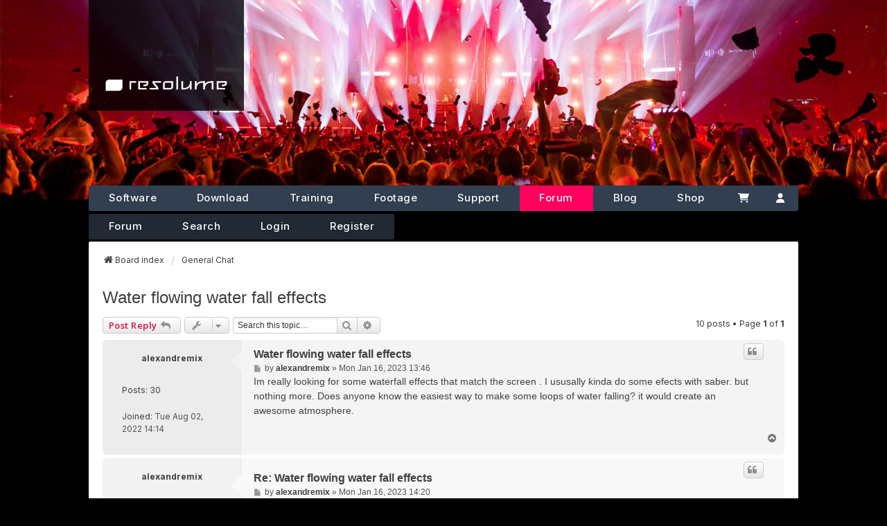

--- FILE ---
content_type: text/html; charset=UTF-8
request_url: https://www.resolume.com/forum/viewtopic.php?t=22111&sid=d726999c92f6e78395d58af3e18cfd17
body_size: 8896
content:
<!DOCTYPE html>
<html dir="ltr" lang="en-gb" data-user=Anonymous>
<head>
<meta charset="utf-8" />
<meta http-equiv="X-UA-Compatible" content="IE=edge">
<meta name="viewport" content="width=device-width, initial-scale=1" />

<script src="./styles/resolume/theme/bbmedia.js"></script>
<script src="./styles/resolume/theme/forum.js"></script>

<script>
bbmedia = true;
</script>


<script src="https://kit.fontawesome.com/079b4ba6b3.js" crossorigin="anonymous"></script>
<script src="https://code.jquery.com/jquery-3.6.1.slim.min.js" integrity="sha256-w8CvhFs7iHNVUtnSP0YKEg00p9Ih13rlL9zGqvLdePA=" crossorigin="anonymous"></script>
<link href='//fonts.googleapis.com/css?family=Open+Sans:400,600,700,800' rel='stylesheet' type='text/css'>
<link rel="preconnect" href="https://fonts.googleapis.com">
<link rel="preconnect" href="https://fonts.gstatic.com" crossorigin>
<link href="https://fonts.googleapis.com/css2?family=Inter:ital,opsz,wght@0,14..32,100..900;1,14..32,100..900&display=swap" rel="stylesheet">

<!-- Favicons -->
<link rel="icon" type="image/x-icon" href="/images/favicons/favicon.ico">
<link rel="icon" type="image/svg+xml" href="/images/favicons/favicon.svg">
<link rel="icon" type="image/png" sizes="16x16" href="/images/favicons/favicon-16x16.png">
<link rel="icon" type="image/png" sizes="32x32" href="/images/favicons/favicon-32x32.png">
<link rel="icon" type="image/png" sizes="96x96" href="/images/favicons/favicon-96x96.png">

<!-- Apple Touch -->
<link rel="apple-touch-icon" sizes="180x180" href="/images/favicons/apple-touch-icon.png">
<meta name="apple-mobile-web-app-title" content="Resolume">

<!-- Pinned Tabs -->
<link rel="mask-icon" href="/images/favicons/safari-pinned-tab.svg" color="#5bbad5">

<!-- Windows Tiles -->
<meta name="msapplication-TileColor" content="#000000">
<meta name="msapplication-config" content="/images/favicons/browserconfig.xml">

<!-- PWA -->
<link rel="manifest" href="/images/favicons/site.webmanifest">
<meta name="theme-color" content="#000000">



<title>Water flowing water fall effects - Resolume Forum</title>

	<link rel="alternate" type="application/atom+xml" title="Feed - Resolume Forum" href="/forum/app.php/feed?sid=bb0342ce036565e19d2e8408c5fdf559">		<link rel="alternate" type="application/atom+xml" title="Feed - All forums" href="/forum/app.php/feed/forums?sid=bb0342ce036565e19d2e8408c5fdf559">			<link rel="alternate" type="application/atom+xml" title="Feed - Forum - General Chat" href="/forum/app.php/feed/forum/5?sid=bb0342ce036565e19d2e8408c5fdf559">	<link rel="alternate" type="application/atom+xml" title="Feed - Topic - Water flowing water fall effects" href="/forum/app.php/feed/topic/22111?sid=bb0342ce036565e19d2e8408c5fdf559">	
	<link rel="canonical" href="https://www.resolume.com/forum/viewtopic.php?t=22111">

<!--
	phpBB style name: we_universal
	Based on style:   prosilver (this is the default phpBB3 style)
	Original author:  Tom Beddard ( http://www.subBlue.com/ )
	Modified by:      nextgen ( https://nextgen.gt/ )
-->


<link rel="stylesheet" href="/build/assets/app-c4c12584.css" />
<script src="/build-forum/assets/forum-8436de1c.js"></script>
<script>if (localStorage.universaldarkhole) document.documentElement.setAttribute("data-theme", localStorage.universaldarkhole);</script>

<link href="./styles/prosilver/theme/stylesheet.css?assets_version=82" rel="stylesheet">
<link href="./assets/css/font-awesome.min.css?assets_version=82" rel="stylesheet">
<link href="./styles/resolume/theme/stylesheet.css?assets_version=82" rel="stylesheet">
<link href="./styles/prosilver/theme/responsive.css?assets_version=82" rel="stylesheet">
<link href="./styles/resolume/theme/responsive.css?assets_version=82" rel="stylesheet">




<!--[if lte IE 9]>
	<link href="./styles/prosilver/theme/tweaks.css?assets_version=82" rel="stylesheet">
<![endif]-->





</head>
<body id="phpbb" class="nojs notouch section-viewtopic ltr  logged-out">


<script type="text/javascript">
	document.addEventListener('DOMContentLoaded', function(){
		if (document.querySelector('.hamburger')) {
			document.querySelector('.hamburger').addEventListener('click', function(el){
				if(document.querySelector('#r_navigation').classList.contains('open')){
					document.querySelector('#r_navigation').classList.remove('open');
				} else {
					document.querySelector('#r_navigation').classList.add('open');
				}
			});
		}
	});	
</script>


<header class="header relative sm:h-[18rem] z-10">
	


	<div class="absolute top-0 right-0 w-40 h-40 z-10 bg-gradient-to-bl from-black/80 via-transparent via-50% sm:hidden"></div>
	<div class="sm:hidden fixed top-0 right-0 z-50 pt-3 pr-3 group text-white" id="navtoggle">
		<svg aria-label="Open Navigation" id="navhamburger" xmlns="http://www.w3.org/2000/svg" fill="none" viewBox="0 0 24 24" stroke-width="1.5" stroke="currentColor" class="w-8 h-8">
			<path stroke-linecap="round" stroke-linejoin="round" d="M3.75 6.75h16.5M3.75 12h16.5m-16.5 5.25h16.5" />
		</svg>
		<svg id="navclose" aria-label="Close Navigation" xmlns="http://www.w3.org/2000/svg" fill="none" viewBox="0 0 24 24" stroke-width="1.5" stroke="currentColor" class="w-8 h-8">
			<path stroke-linecap="round" stroke-linejoin="round" d="M6 18L18 6M6 6l12 12" />
		</svg>

	</div>

	
		<div  class="headerbg overflow-hidden h-56 xsm:h-48 sm:h-auto relative sm:absolute top-0 left-0 right-0 bottom-0">
	    			        <img class="object-cover w-full h-full" src="/images/hero/2f887782-cd41-474f-b197-40beb5f51cac_rw_1920.jpg" alt="Default Image">
		    		</div>
	

	<div class="container px-0 md:px-8 sm:relative z-30 sm:h-0">
		<div class="max-w-5xl sm:relative mx-auto">
			
			<a href="https://resolume.com" id="mainlogo"
				aria-label="Home"
				class="px-5 py-3 md:px-6 md:py-6 absolute top-0 w-44 left-0 xsm:left-auto sm:w-56
									bg-black/80
								h-12 sm:h-40 flex flex-col justify-end z-10"
			>
				<img src="/images/resolume-logo/resolumelogowhite.svg" alt="resolume logo">
			</a>
		</div>

		<div id="navwrapper" class="max-w-5xl relative sm:relative left-0 right-0 sm:right-auto sm:left-auto top-0 sm:top-[251px] md:top-[268px] mx-auto">
			<nav class="nav sm:block">
				<div id="mainnav" class="hidden bg-gray-900 sm:bg-transparent sm:block">
					<div class="grid grid-cols-2 rounded sm:p-0 sm:bg-[#313f50] sm:flex shadow-lg shadow-black/30 sm:shadow-none rounded border-b-2 xsm:border-b-0 border-gray-700">
						
						<div class="h-[70px] sm:hidden col-span-2 px-6 bg-gray-900 ">
							<a id="mobilelogo" href="https://resolume.com" class="px-6 py-3 absolute top-0 w-52 left-0 h-16 flex flex-col justify-end sm:left-6">
								<img src="/images/resolume-logo/resolumelogowhite.svg" alt="resolume logo">
							</a>
						</div>	
						
						<a href="https://resolume.com/software" class="nav-item sm:bg-transparent sm:hover:bg-white/10">Software</a>

						<a href="https://resolume.com/download" class="nav-item sm:bg-transparent hover:bg-white/10">Download</a>
						
						<a href="https://resolume.com/training" class="nav-item sm:bg-transparent hover:bg-white/10">Training</a>
						
						<a href="https://resolume.com/footage" class="nav-item sm:bg-transparent hover:bg-white/10">Footage</a>
						
						<a href="https://resolume.com/support" class="nav-item sm:bg-transparent hover:bg-white/10">Support</a>
						
						<a href="/forum" class="nav-item sm:bg-resolume-600">Forum</a>
						
						<a href="/blog" class="nav-item sm:bg-transparent hover:bg-white/10">Blog</a>
						
						<a href="https://resolume.com/shop" class="relative nav-item sm:bg-transparent hover:bg-white/10">

							Shop
													</a>
						

						
						<a title="Cart" aria-label="Cart" class="nav-item-cart sm:grow sm:justify-center border-b sm:border-none border-gray-700 block sm:static relative px-6 sm:px-4 text-center text-white no-underline text-[15px] font-medium flex items-center bg-white-500 sm:bg-transparent hover:bg-white/10" href="https://resolume.com/shop/cart">
							<img class="w-[16px]" src="https://resolume.com/images/icons/cart-shopping-sharp-solid.svg"><span class="pl-2 sm:hidden font-medium">Cart</span>							
							
						</a>

						<a title="Account" aria-label="Account" class="sm:grow sm:justify-center border-b sm:border-none border-gray-700 block sm:static px-5 sm:px-4 text-center text-white no-underline text-[15px] flex items-center sm:bg-transparent hover:bg-white/10" href="https://resolume.com/shop/account"><img  class="w-[12px]" src="https://resolume.com/images/icons/user-solid.svg"> <span class="pl-2 sm:hidden font-medium">Account</span></a>

					</div>
				</div>
								
									<div id="subnav" class="sm:flex hidden">
	<div class="sm:bg-[#212934] overflow-hidden sm:rounded nav--subnav pt-2 pb-1 sm:p-0 flex relative sm:mt-1 flex flex-wrap justify-center sm:justify-start border-b border-gray-700 sm:border-none">
		<a class="subnav-item hover:bg-white/5"  class="active" href="./index.php?sid=bb0342ce036565e19d2e8408c5fdf559">Forum</a>
		<a class="subnav-item hover:bg-white/5"  href="./search.php?sid=bb0342ce036565e19d2e8408c5fdf559">Search</a> 

		
		          


					<a class="subnav-item hover:bg-white/5" href="./ucp.php?mode=login&amp;redirect=viewtopic.php%3Ft%3D22111&amp;sid=bb0342ce036565e19d2e8408c5fdf559">Login</a>
							<a class="subnav-item hover:bg-white/5" href="./ucp.php?mode=register&amp;sid=bb0342ce036565e19d2e8408c5fdf559">Register</a>
						</div>
</div>
								
			</nav>
		</div>
	</div>
</header>


<div id="wrap" class="wrap">
	<a id="top" class="top-anchor" accesskey="t"></a>

	<div class="inventea-headerbar">
		<nav class="inventea-wrapper inventea-userbar">
	
			<div class="dropdown-container hidden inventea-mobile-dropdown-menu">
	<a href="#" class="dropdown-trigger inventea-toggle"><i class="icon fa fa-bars"></i></a>
	<div class="dropdown hidden">
	<div class="pointer"><div class="pointer-inner"></div></div>
	<ul class="dropdown-contents" role="menubar">

		
		<li>
			<a href="./index.php?sid=bb0342ce036565e19d2e8408c5fdf559" role="menuitem">
				<i class="icon fa fa-fw fa-home" aria-hidden="true"></i>
				<span>Board index</span>
			</a>
		</li>		
		
		<li data-skip-responsive="true">
			<a id="menu_faq" href="/forum/app.php/help/faq?sid=bb0342ce036565e19d2e8408c5fdf559" rel="help" title="Frequently Asked Questions" role="menuitem">
				<i class="icon fa-question-circle fa-fw" aria-hidden="true"></i><span>FAQ</span>
			</a>
		</li>
		
					<li>
				<a href="./search.php?sid=bb0342ce036565e19d2e8408c5fdf559" role="menuitem">
					<i class="icon fa-search fa-fw" aria-hidden="true"></i><span>Search</span>
				</a>
			</li>

			
			
				

			<li>
				<a href="./search.php?search_id=unanswered&amp;sid=bb0342ce036565e19d2e8408c5fdf559" role="menuitem">
					<i class="icon fa-file-o fa-fw icon-gray" aria-hidden="true"></i><span>Unanswered topics</span>
				</a>
			</li>
			<li>
				<a href="./search.php?search_id=active_topics&amp;sid=bb0342ce036565e19d2e8408c5fdf559" role="menuitem">
					<i class="icon fa-file-o fa-fw icon-blue" aria-hidden="true"></i><span>Active topics</span>
				</a>
			</li>
			<li class="separator"></li>
		
		
										
				                    </ul>
    </div>
</div>

			<ul class="linklist bulletin inventea-user-menu" role="menubar">
										<li class="small-icon rightside" data-skip-responsive="true"><a href="./ucp.php?mode=login&amp;redirect=viewtopic.php%3Ft%3D22111&amp;sid=bb0342ce036565e19d2e8408c5fdf559" title="Login" accesskey="x" role="menuitem"><i class="icon fa-fw fa-sign-in" aria-hidden="true"></i>Login</a></li>
											<li class="small-icon rightside" data-skip-responsive="true"><a href="./ucp.php?mode=register&amp;sid=bb0342ce036565e19d2e8408c5fdf559" role="menuitem"><i class="icon fa-fw fa-user-plus" aria-hidden="true"></i>Register</a></li>
										
													<li class="small-icon rightside" data-skip-responsive="true"><a href="#" id="switch-theme" class="switch-theme"><i class="icon fa-fw"></i></a></li>
			</ul>
		</nav>
	</div>

	<header class="inventea-header">
			
		<div class="inventea-dashboard" role="banner">
						<div class="navbar" role="navigation">
	<div class="inner">

	<ul id="nav-main" class="nav-main linklist" role="menubar">

		<li id="quick-links" class="quick-links dropdown-container responsive-menu" data-skip-responsive="true">
			<a href="#" class="dropdown-trigger">
				<i class="icon fa-bars fa-fw" aria-hidden="true"></i><span>Quick links</span>
			</a>
			<div class="dropdown">
				<div class="pointer"><div class="pointer-inner"></div></div>
				<ul class="dropdown-contents" role="menu">
					
											<li class="separator"></li>
																									<li>
								<a href="./search.php?search_id=unanswered&amp;sid=bb0342ce036565e19d2e8408c5fdf559" role="menuitem">
									<i class="icon fa-file-o fa-fw icon-gray" aria-hidden="true"></i><span>Unanswered topics</span>
								</a>
							</li>
							<li>
								<a href="./search.php?search_id=active_topics&amp;sid=bb0342ce036565e19d2e8408c5fdf559" role="menuitem">
									<i class="icon fa-file-o fa-fw icon-blue" aria-hidden="true"></i><span>Active topics</span>
								</a>
							</li>
							<li class="separator"></li>
							<li>
								<a href="./search.php?sid=bb0342ce036565e19d2e8408c5fdf559" role="menuitem">
									<i class="icon fa-search fa-fw" aria-hidden="true"></i><span>Search</span>
								</a>
							</li>
					
										<li class="separator"></li>

									</ul>
			</div>
		</li>

				<li data-skip-responsive="true">
			<a href="/forum/app.php/help/faq?sid=bb0342ce036565e19d2e8408c5fdf559" rel="help" title="Frequently Asked Questions" role="menuitem">
				<i class="icon fa-question-circle fa-fw" aria-hidden="true"></i><span>FAQ</span>
			</a>
		</li>
						
			<li class="rightside"  data-skip-responsive="true">
			<a href="./ucp.php?mode=login&amp;redirect=viewtopic.php%3Ft%3D22111&amp;sid=bb0342ce036565e19d2e8408c5fdf559" title="Login" accesskey="x" role="menuitem">
				<i class="icon fa-power-off fa-fw" aria-hidden="true"></i><span>Login</span>
			</a>
		</li>
					<li class="rightside" data-skip-responsive="true">
				<a href="./ucp.php?mode=register&amp;sid=bb0342ce036565e19d2e8408c5fdf559" role="menuitem">
					<i class="icon fa-pencil-square-o  fa-fw" aria-hidden="true"></i><span>Register</span>
				</a>
			</li>
						</ul>

	<ul id="nav-breadcrumbs" class="nav-breadcrumbs linklist navlinks" role="menubar">
				
		
		<li class="breadcrumbs" itemscope itemtype="https://schema.org/BreadcrumbList">

			
							<span class="crumb" itemtype="https://schema.org/ListItem" itemprop="itemListElement" itemscope><a itemprop="item" href="./index.php?sid=bb0342ce036565e19d2e8408c5fdf559" accesskey="h" data-navbar-reference="index"><i class="icon fa-home fa-fw"></i><span itemprop="name">Board index</span></a><meta itemprop="position" content="1" /></span>

											
								<span class="crumb" itemtype="https://schema.org/ListItem" itemprop="itemListElement" itemscope data-forum-id="5"><a itemprop="item" href="./viewforum.php?f=5&amp;sid=bb0342ce036565e19d2e8408c5fdf559"><span itemprop="name">General Chat</span></a><meta itemprop="position" content="2" /></span>
							
					</li>

		
					<li class="rightside responsive-search">
				<a href="./search.php?sid=bb0342ce036565e19d2e8408c5fdf559" title="View the advanced search options" role="menuitem">
					<i class="icon fa-search fa-fw" aria-hidden="true"></i><span class="sr-only">Search</span>
				</a>
			</li>
			</ul>

	</div>
</div>

			<div class="inventea-sitename">
				<h1><a href="./index.php?sid=bb0342ce036565e19d2e8408c5fdf559" title="Board index">Resolume Forum</a></h1>
				<span></span>
			</div>
		</div>
			</header>
	<div class="inventea-wrapper inventea-content" role="main">
		
		<ul id="nav-breadcrumbs" class="linklist navlinks" role="menubar">
				
				
		
		<li class="breadcrumbs" itemscope itemtype="https://schema.org/BreadcrumbList">

			
							<span class="crumb" itemtype="https://schema.org/ListItem" itemprop="itemListElement" itemscope><a itemprop="item" href="./index.php?sid=bb0342ce036565e19d2e8408c5fdf559" accesskey="h" data-navbar-reference="index"><i class="icon fa-home fa-fw"></i><span itemprop="name">Board index</span></a><meta itemprop="position" content="1" /></span>

											
								<span class="crumb" itemtype="https://schema.org/ListItem" itemprop="itemListElement" itemscope data-forum-id="5"><a itemprop="item" href="./viewforum.php?f=5&amp;sid=bb0342ce036565e19d2e8408c5fdf559"><span itemprop="name">General Chat</span></a><meta itemprop="position" content="2" /></span>
							
					</li>
				</ul>

		
		
<h2 class="topic-title"><a href="./viewtopic.php?t=22111&amp;sid=bb0342ce036565e19d2e8408c5fdf559">Water flowing water fall effects</a></h2>
<!-- NOTE: remove the style="display: none" when you want to have the forum description on the topic body -->
<div style="display: none !important;">Just let it all out, buddy. You're among friends here.<br /></div>


<div class="action-bar bar-top">
	
			<a href="./posting.php?mode=reply&amp;t=22111&amp;sid=bb0342ce036565e19d2e8408c5fdf559" class="button" title="Post a reply">
							<span>Post Reply</span> <i class="icon fa-reply fa-fw" aria-hidden="true"></i>
					</a>
	
					<span class="responsive-hide">
					</span>
			<div class="dropdown-container dropdown-button-control topic-tools responsive-show">
			<span title="Topic tools" class="button button-secondary dropdown-trigger dropdown-select">
				<i class="icon fa-wrench fa-fw" aria-hidden="true"></i>
				<span class="caret"><i class="icon fa-sort-down fa-fw" aria-hidden="true"></i></span>
			</span>
			<div class="dropdown">
				<div class="pointer">
					<div class="pointer-inner"></div>
				</div>
				<ul class="dropdown-contents">
																																			<li>
						<a href="./viewtopic.php?t=22111&amp;sid=bb0342ce036565e19d2e8408c5fdf559&amp;view=print" title="Print view" accesskey="p">
							<i class="icon fa-print fa-fw" aria-hidden="true"></i><span>Print view</span>
						</a>
					</li>
														</ul>
			</div>
		</div>
		
			<div class="search-box" role="search">
			<form method="get" id="topic-search" action="./search.php?sid=bb0342ce036565e19d2e8408c5fdf559">
			<fieldset>
				<input class="inputbox search tiny"  type="search" name="keywords" id="search_keywords" size="20" placeholder="Search this topic…" />
				<button class="button button-search" type="submit" title="Search">
					<i class="icon fa-search fa-fw" aria-hidden="true"></i><span class="sr-only">Search</span>
				</button>
				<a href="./search.php?sid=bb0342ce036565e19d2e8408c5fdf559" class="button button-search-end" title="Advanced search">
					<i class="icon fa-cog fa-fw" aria-hidden="true"></i><span class="sr-only">Advanced search</span>
				</a>
				<input type="hidden" name="t" value="22111" />
<input type="hidden" name="sf" value="msgonly" />
<input type="hidden" name="sid" value="bb0342ce036565e19d2e8408c5fdf559" />

			</fieldset>
			</form>
		</div>
	
			<div class="pagination">
			10 posts
							&bull; Page <strong>1</strong> of <strong>1</strong>
					</div>
		</div>




			<div id="p89206" class="post has-profile bg2">
		<div class="inner">

		<dl class="postprofile" id="profile89206">
			<dt class="no-profile-rank no-avatar">
				
				<div class="avatar-container">
																			</div>
								<a href="./memberlist.php?mode=viewprofile&amp;u=292933&amp;sid=bb0342ce036565e19d2e8408c5fdf559" class="username">alexandremix</a>							</dt>

									
		<dd class="profile-posts"><strong>Posts:</strong> <a href="./search.php?author_id=292933&amp;sr=posts&amp;sid=bb0342ce036565e19d2e8408c5fdf559">30</a></dd>		<dd class="profile-joined"><strong>Joined:</strong> Tue Aug 02, 2022 14:14</dd>		
		
						
						
		</dl>

		<div class="postbody">
						<div id="post_content89206">

						<h3 class="first"><a href="./viewtopic.php?p=89206&amp;sid=bb0342ce036565e19d2e8408c5fdf559#p89206">Water flowing water fall effects</a></h3>

													<ul class="post-buttons">
																																									<li>
							<a href="./posting.php?mode=quote&amp;p=89206&amp;sid=bb0342ce036565e19d2e8408c5fdf559" title="Reply with quote" class="button button-icon-only">
								<i class="icon fa-quote-left fa-fw" aria-hidden="true"></i><span class="sr-only">Quote</span>
							</a>
						</li>
														</ul>
							
						<p class="author">
									<a class="unread" href="./viewtopic.php?p=89206&amp;sid=bb0342ce036565e19d2e8408c5fdf559#p89206" title="Post">
						<i class="icon fa-file fa-fw icon-lightgray icon-md" aria-hidden="true"></i><span class="sr-only">Post</span>
					</a>
								<span class="responsive-hide">by <strong><a href="./memberlist.php?mode=viewprofile&amp;u=292933&amp;sid=bb0342ce036565e19d2e8408c5fdf559" class="username">alexandremix</a></strong> &raquo; </span><time datetime="2023-01-16T12:46:01+00:00">Mon Jan 16, 2023 13:46</time>
			</p>
			
			
			
			<div class="content">Im really looking for some waterfall effects that match the screen . I ususally kinda do some efects with saber. but nothing more. Does anyone know the easiest way to make some loops of water falling? it would create an awesome atmosphere.</div>

			
			
									
									
						</div>

		</div>

				<div class="back2top">
						<a href="#top" class="top" title="Top">
				<i class="icon fa-chevron-circle-up fa-fw icon-gray" aria-hidden="true"></i>
				<span class="sr-only">Top</span>
			</a>
					</div>
		
		</div>
	</div>

	<hr class="divider" />
				<div id="p89207" class="post has-profile bg1">
		<div class="inner">

		<dl class="postprofile" id="profile89207">
			<dt class="no-profile-rank no-avatar">
				
				<div class="avatar-container">
																			</div>
								<a href="./memberlist.php?mode=viewprofile&amp;u=292933&amp;sid=bb0342ce036565e19d2e8408c5fdf559" class="username">alexandremix</a>							</dt>

									
		<dd class="profile-posts"><strong>Posts:</strong> <a href="./search.php?author_id=292933&amp;sr=posts&amp;sid=bb0342ce036565e19d2e8408c5fdf559">30</a></dd>		<dd class="profile-joined"><strong>Joined:</strong> Tue Aug 02, 2022 14:14</dd>		
		
						
						
		</dl>

		<div class="postbody">
						<div id="post_content89207">

						<h3 ><a href="./viewtopic.php?p=89207&amp;sid=bb0342ce036565e19d2e8408c5fdf559#p89207">Re: Water flowing water fall effects</a></h3>

													<ul class="post-buttons">
																																									<li>
							<a href="./posting.php?mode=quote&amp;p=89207&amp;sid=bb0342ce036565e19d2e8408c5fdf559" title="Reply with quote" class="button button-icon-only">
								<i class="icon fa-quote-left fa-fw" aria-hidden="true"></i><span class="sr-only">Quote</span>
							</a>
						</li>
														</ul>
							
						<p class="author">
									<a class="unread" href="./viewtopic.php?p=89207&amp;sid=bb0342ce036565e19d2e8408c5fdf559#p89207" title="Post">
						<i class="icon fa-file fa-fw icon-lightgray icon-md" aria-hidden="true"></i><span class="sr-only">Post</span>
					</a>
								<span class="responsive-hide">by <strong><a href="./memberlist.php?mode=viewprofile&amp;u=292933&amp;sid=bb0342ce036565e19d2e8408c5fdf559" class="username">alexandremix</a></strong> &raquo; </span><time datetime="2023-01-16T13:20:59+00:00">Mon Jan 16, 2023 14:20</time>
			</p>
			
			
			
			<div class="content">Imagine as well something like this<br>
<br>
<a href="https://paveldogreat.github.io/WebGL-Fluid-Simulation/" class="postlink">https://paveldogreat.github.io/WebGL-Fluid-Simulation/</a><br>
<br>
would be awesome as well. beat syncs etc.</div>

			
			
									
									
						</div>

		</div>

				<div class="back2top">
						<a href="#top" class="top" title="Top">
				<i class="icon fa-chevron-circle-up fa-fw icon-gray" aria-hidden="true"></i>
				<span class="sr-only">Top</span>
			</a>
					</div>
		
		</div>
	</div>

	<hr class="divider" />
				<div id="p89404" class="post has-profile bg2">
		<div class="inner">

		<dl class="postprofile" id="profile89404">
			<dt class="no-profile-rank no-avatar">
				
				<div class="avatar-container">
																			</div>
								<a href="./memberlist.php?mode=viewprofile&amp;u=283559&amp;sid=bb0342ce036565e19d2e8408c5fdf559" class="username">tajnost</a>							</dt>

									
		<dd class="profile-posts"><strong>Posts:</strong> <a href="./search.php?author_id=283559&amp;sr=posts&amp;sid=bb0342ce036565e19d2e8408c5fdf559">22</a></dd>		<dd class="profile-joined"><strong>Joined:</strong> Fri Sep 30, 2016 21:38</dd>		
		
						
						
		</dl>

		<div class="postbody">
						<div id="post_content89404">

						<h3 ><a href="./viewtopic.php?p=89404&amp;sid=bb0342ce036565e19d2e8408c5fdf559#p89404">Re: Water flowing water fall effects</a></h3>

													<ul class="post-buttons">
																																									<li>
							<a href="./posting.php?mode=quote&amp;p=89404&amp;sid=bb0342ce036565e19d2e8408c5fdf559" title="Reply with quote" class="button button-icon-only">
								<i class="icon fa-quote-left fa-fw" aria-hidden="true"></i><span class="sr-only">Quote</span>
							</a>
						</li>
														</ul>
							
						<p class="author">
									<a class="unread" href="./viewtopic.php?p=89404&amp;sid=bb0342ce036565e19d2e8408c5fdf559#p89404" title="Post">
						<i class="icon fa-file fa-fw icon-lightgray icon-md" aria-hidden="true"></i><span class="sr-only">Post</span>
					</a>
								<span class="responsive-hide">by <strong><a href="./memberlist.php?mode=viewprofile&amp;u=283559&amp;sid=bb0342ce036565e19d2e8408c5fdf559" class="username">tajnost</a></strong> &raquo; </span><time datetime="2023-01-27T14:35:30+00:00">Fri Jan 27, 2023 15:35</time>
			</p>
			
			
			
			<div class="content">Also curious if those webGL codes can be somehow integrated into Wire and / or Resolume environment<br>
<br>
There are so many cool things already done with it and it could open a new world of artistic possibilities for those who can't write code (but can do amazing music, theater and art things )</div>

			
			
									
									
						</div>

		</div>

				<div class="back2top">
						<a href="#top" class="top" title="Top">
				<i class="icon fa-chevron-circle-up fa-fw icon-gray" aria-hidden="true"></i>
				<span class="sr-only">Top</span>
			</a>
					</div>
		
		</div>
	</div>

	<hr class="divider" />
				<div id="p89405" class="post has-profile bg1">
		<div class="inner">

		<dl class="postprofile" id="profile89405">
			<dt class="no-profile-rank has-avatar">
				
				<div class="avatar-container">
																<a href="./memberlist.php?mode=viewprofile&amp;u=281260&amp;sid=bb0342ce036565e19d2e8408c5fdf559" class="avatar"><img class="avatar" src="./download/file.php?avatar=281260_1507068933.jpg" width="90" height="90" alt="User avatar" /></a>														</div>
								<a href="./memberlist.php?mode=viewprofile&amp;u=281260&amp;sid=bb0342ce036565e19d2e8408c5fdf559" class="username">Arvol</a>							</dt>

									
		<dd class="profile-posts"><strong>Posts:</strong> <a href="./search.php?author_id=281260&amp;sr=posts&amp;sid=bb0342ce036565e19d2e8408c5fdf559">2894</a></dd>		<dd class="profile-joined"><strong>Joined:</strong> Thu Jun 18, 2015 17:36</dd>		
		
											<dd class="profile-custom-field profile-phpbb_location"><strong>Location:</strong> Oklahoma, USA</dd>
							
						
		</dl>

		<div class="postbody">
						<div id="post_content89405">

						<h3 ><a href="./viewtopic.php?p=89405&amp;sid=bb0342ce036565e19d2e8408c5fdf559#p89405">Re: Water flowing water fall effects</a></h3>

													<ul class="post-buttons">
																																									<li>
							<a href="./posting.php?mode=quote&amp;p=89405&amp;sid=bb0342ce036565e19d2e8408c5fdf559" title="Reply with quote" class="button button-icon-only">
								<i class="icon fa-quote-left fa-fw" aria-hidden="true"></i><span class="sr-only">Quote</span>
							</a>
						</li>
														</ul>
							
						<p class="author">
									<a class="unread" href="./viewtopic.php?p=89405&amp;sid=bb0342ce036565e19d2e8408c5fdf559#p89405" title="Post">
						<i class="icon fa-file fa-fw icon-lightgray icon-md" aria-hidden="true"></i><span class="sr-only">Post</span>
					</a>
								<span class="responsive-hide">by <strong><a href="./memberlist.php?mode=viewprofile&amp;u=281260&amp;sid=bb0342ce036565e19d2e8408c5fdf559" class="username">Arvol</a></strong> &raquo; </span><time datetime="2023-01-27T14:41:59+00:00">Fri Jan 27, 2023 15:41</time>
			</p>
			
			
			
			<div class="content">Can be done if you know ISF/GLSL</div>

			
			
									
									
						</div>

		</div>

				<div class="back2top">
						<a href="#top" class="top" title="Top">
				<i class="icon fa-chevron-circle-up fa-fw icon-gray" aria-hidden="true"></i>
				<span class="sr-only">Top</span>
			</a>
					</div>
		
		</div>
	</div>

	<hr class="divider" />
				<div id="p89410" class="post has-profile bg2">
		<div class="inner">

		<dl class="postprofile" id="profile89410">
			<dt class="no-profile-rank no-avatar">
				
				<div class="avatar-container">
																			</div>
								<a href="./memberlist.php?mode=viewprofile&amp;u=283559&amp;sid=bb0342ce036565e19d2e8408c5fdf559" class="username">tajnost</a>							</dt>

									
		<dd class="profile-posts"><strong>Posts:</strong> <a href="./search.php?author_id=283559&amp;sr=posts&amp;sid=bb0342ce036565e19d2e8408c5fdf559">22</a></dd>		<dd class="profile-joined"><strong>Joined:</strong> Fri Sep 30, 2016 21:38</dd>		
		
						
						
		</dl>

		<div class="postbody">
						<div id="post_content89410">

						<h3 ><a href="./viewtopic.php?p=89410&amp;sid=bb0342ce036565e19d2e8408c5fdf559#p89410">Re: Water flowing water fall effects</a></h3>

													<ul class="post-buttons">
																																									<li>
							<a href="./posting.php?mode=quote&amp;p=89410&amp;sid=bb0342ce036565e19d2e8408c5fdf559" title="Reply with quote" class="button button-icon-only">
								<i class="icon fa-quote-left fa-fw" aria-hidden="true"></i><span class="sr-only">Quote</span>
							</a>
						</li>
														</ul>
							
						<p class="author">
									<a class="unread" href="./viewtopic.php?p=89410&amp;sid=bb0342ce036565e19d2e8408c5fdf559#p89410" title="Post">
						<i class="icon fa-file fa-fw icon-lightgray icon-md" aria-hidden="true"></i><span class="sr-only">Post</span>
					</a>
								<span class="responsive-hide">by <strong><a href="./memberlist.php?mode=viewprofile&amp;u=283559&amp;sid=bb0342ce036565e19d2e8408c5fdf559" class="username">tajnost</a></strong> &raquo; </span><time datetime="2023-01-27T21:22:29+00:00">Fri Jan 27, 2023 22:22</time>
			</p>
			
			
			
			<div class="content">absolutely not a coder myself, but would like to try<br>
<br>
is it really so hard to "port" it? maybe possible with right tutorials and effort, or it will be a nightmare?</div>

			
			
									
									
						</div>

		</div>

				<div class="back2top">
						<a href="#top" class="top" title="Top">
				<i class="icon fa-chevron-circle-up fa-fw icon-gray" aria-hidden="true"></i>
				<span class="sr-only">Top</span>
			</a>
					</div>
		
		</div>
	</div>

	<hr class="divider" />
				<div id="p89411" class="post has-profile bg1">
		<div class="inner">

		<dl class="postprofile" id="profile89411">
			<dt class="no-profile-rank has-avatar">
				
				<div class="avatar-container">
																<a href="./memberlist.php?mode=viewprofile&amp;u=281260&amp;sid=bb0342ce036565e19d2e8408c5fdf559" class="avatar"><img class="avatar" src="./download/file.php?avatar=281260_1507068933.jpg" width="90" height="90" alt="User avatar" /></a>														</div>
								<a href="./memberlist.php?mode=viewprofile&amp;u=281260&amp;sid=bb0342ce036565e19d2e8408c5fdf559" class="username">Arvol</a>							</dt>

									
		<dd class="profile-posts"><strong>Posts:</strong> <a href="./search.php?author_id=281260&amp;sr=posts&amp;sid=bb0342ce036565e19d2e8408c5fdf559">2894</a></dd>		<dd class="profile-joined"><strong>Joined:</strong> Thu Jun 18, 2015 17:36</dd>		
		
											<dd class="profile-custom-field profile-phpbb_location"><strong>Location:</strong> Oklahoma, USA</dd>
							
						
		</dl>

		<div class="postbody">
						<div id="post_content89411">

						<h3 ><a href="./viewtopic.php?p=89411&amp;sid=bb0342ce036565e19d2e8408c5fdf559#p89411">Re: Water flowing water fall effects</a></h3>

													<ul class="post-buttons">
																																									<li>
							<a href="./posting.php?mode=quote&amp;p=89411&amp;sid=bb0342ce036565e19d2e8408c5fdf559" title="Reply with quote" class="button button-icon-only">
								<i class="icon fa-quote-left fa-fw" aria-hidden="true"></i><span class="sr-only">Quote</span>
							</a>
						</li>
														</ul>
							
						<p class="author">
									<a class="unread" href="./viewtopic.php?p=89411&amp;sid=bb0342ce036565e19d2e8408c5fdf559#p89411" title="Post">
						<i class="icon fa-file fa-fw icon-lightgray icon-md" aria-hidden="true"></i><span class="sr-only">Post</span>
					</a>
								<span class="responsive-hide">by <strong><a href="./memberlist.php?mode=viewprofile&amp;u=281260&amp;sid=bb0342ce036565e19d2e8408c5fdf559" class="username">Arvol</a></strong> &raquo; </span><time datetime="2023-01-27T21:25:06+00:00">Fri Jan 27, 2023 22:25</time>
			</p>
			
			
			
			<div class="content">Port what? Did you already create it?</div>

			
			
									
									
						</div>

		</div>

				<div class="back2top">
						<a href="#top" class="top" title="Top">
				<i class="icon fa-chevron-circle-up fa-fw icon-gray" aria-hidden="true"></i>
				<span class="sr-only">Top</span>
			</a>
					</div>
		
		</div>
	</div>

	<hr class="divider" />
				<div id="p89412" class="post has-profile bg2">
		<div class="inner">

		<dl class="postprofile" id="profile89412">
			<dt class="no-profile-rank no-avatar">
				
				<div class="avatar-container">
																			</div>
								<a href="./memberlist.php?mode=viewprofile&amp;u=283559&amp;sid=bb0342ce036565e19d2e8408c5fdf559" class="username">tajnost</a>							</dt>

									
		<dd class="profile-posts"><strong>Posts:</strong> <a href="./search.php?author_id=283559&amp;sr=posts&amp;sid=bb0342ce036565e19d2e8408c5fdf559">22</a></dd>		<dd class="profile-joined"><strong>Joined:</strong> Fri Sep 30, 2016 21:38</dd>		
		
						
						
		</dl>

		<div class="postbody">
						<div id="post_content89412">

						<h3 ><a href="./viewtopic.php?p=89412&amp;sid=bb0342ce036565e19d2e8408c5fdf559#p89412">Re: Water flowing water fall effects</a></h3>

													<ul class="post-buttons">
																																									<li>
							<a href="./posting.php?mode=quote&amp;p=89412&amp;sid=bb0342ce036565e19d2e8408c5fdf559" title="Reply with quote" class="button button-icon-only">
								<i class="icon fa-quote-left fa-fw" aria-hidden="true"></i><span class="sr-only">Quote</span>
							</a>
						</li>
														</ul>
							
						<p class="author">
									<a class="unread" href="./viewtopic.php?p=89412&amp;sid=bb0342ce036565e19d2e8408c5fdf559#p89412" title="Post">
						<i class="icon fa-file fa-fw icon-lightgray icon-md" aria-hidden="true"></i><span class="sr-only">Post</span>
					</a>
								<span class="responsive-hide">by <strong><a href="./memberlist.php?mode=viewprofile&amp;u=283559&amp;sid=bb0342ce036565e19d2e8408c5fdf559" class="username">tajnost</a></strong> &raquo; </span><time datetime="2023-01-27T22:43:12+00:00">Fri Jan 27, 2023 23:43</time>
			</p>
			
			
			
			<div class="content">I guess here's the code for this:<br>
<br>
<a href="https://github.com/PavelDoGreat/WebGL-Fluid-Simulation" class="postlink">https://github.com/PavelDoGreat/WebGL-Fluid-Simulation</a><br>
<br>
and what I mean is to make it work in Wire / Resolume inviroment</div>

			
			
									
									
						</div>

		</div>

				<div class="back2top">
						<a href="#top" class="top" title="Top">
				<i class="icon fa-chevron-circle-up fa-fw icon-gray" aria-hidden="true"></i>
				<span class="sr-only">Top</span>
			</a>
					</div>
		
		</div>
	</div>

	<hr class="divider" />
				<div id="p89414" class="post has-profile bg1">
		<div class="inner">

		<dl class="postprofile" id="profile89414">
			<dt class="no-profile-rank has-avatar">
				
				<div class="avatar-container">
																<a href="./memberlist.php?mode=viewprofile&amp;u=281260&amp;sid=bb0342ce036565e19d2e8408c5fdf559" class="avatar"><img class="avatar" src="./download/file.php?avatar=281260_1507068933.jpg" width="90" height="90" alt="User avatar" /></a>														</div>
								<a href="./memberlist.php?mode=viewprofile&amp;u=281260&amp;sid=bb0342ce036565e19d2e8408c5fdf559" class="username">Arvol</a>							</dt>

									
		<dd class="profile-posts"><strong>Posts:</strong> <a href="./search.php?author_id=281260&amp;sr=posts&amp;sid=bb0342ce036565e19d2e8408c5fdf559">2894</a></dd>		<dd class="profile-joined"><strong>Joined:</strong> Thu Jun 18, 2015 17:36</dd>		
		
											<dd class="profile-custom-field profile-phpbb_location"><strong>Location:</strong> Oklahoma, USA</dd>
							
						
		</dl>

		<div class="postbody">
						<div id="post_content89414">

						<h3 ><a href="./viewtopic.php?p=89414&amp;sid=bb0342ce036565e19d2e8408c5fdf559#p89414">Re: Water flowing water fall effects</a></h3>

													<ul class="post-buttons">
																																									<li>
							<a href="./posting.php?mode=quote&amp;p=89414&amp;sid=bb0342ce036565e19d2e8408c5fdf559" title="Reply with quote" class="button button-icon-only">
								<i class="icon fa-quote-left fa-fw" aria-hidden="true"></i><span class="sr-only">Quote</span>
							</a>
						</li>
														</ul>
							
						<p class="author">
									<a class="unread" href="./viewtopic.php?p=89414&amp;sid=bb0342ce036565e19d2e8408c5fdf559#p89414" title="Post">
						<i class="icon fa-file fa-fw icon-lightgray icon-md" aria-hidden="true"></i><span class="sr-only">Post</span>
					</a>
								<span class="responsive-hide">by <strong><a href="./memberlist.php?mode=viewprofile&amp;u=281260&amp;sid=bb0342ce036565e19d2e8408c5fdf559" class="username">Arvol</a></strong> &raquo; </span><time datetime="2023-01-28T02:20:45+00:00">Sat Jan 28, 2023 03:20</time>
			</p>
			
			
			
			<div class="content">I would ask the author, as using that code without permission is illegal <img class="smilies" src="./images/smilies/icon_e_wink.gif" width="15" height="17" alt=";)" title="Wink"></div>

			
			
									
									
						</div>

		</div>

				<div class="back2top">
						<a href="#top" class="top" title="Top">
				<i class="icon fa-chevron-circle-up fa-fw icon-gray" aria-hidden="true"></i>
				<span class="sr-only">Top</span>
			</a>
					</div>
		
		</div>
	</div>

	<hr class="divider" />
				<div id="p89415" class="post has-profile bg2">
		<div class="inner">

		<dl class="postprofile" id="profile89415">
			<dt class="no-profile-rank no-avatar">
				
				<div class="avatar-container">
																			</div>
								<a href="./memberlist.php?mode=viewprofile&amp;u=283559&amp;sid=bb0342ce036565e19d2e8408c5fdf559" class="username">tajnost</a>							</dt>

									
		<dd class="profile-posts"><strong>Posts:</strong> <a href="./search.php?author_id=283559&amp;sr=posts&amp;sid=bb0342ce036565e19d2e8408c5fdf559">22</a></dd>		<dd class="profile-joined"><strong>Joined:</strong> Fri Sep 30, 2016 21:38</dd>		
		
						
						
		</dl>

		<div class="postbody">
						<div id="post_content89415">

						<h3 ><a href="./viewtopic.php?p=89415&amp;sid=bb0342ce036565e19d2e8408c5fdf559#p89415">Re: Water flowing water fall effects</a></h3>

													<ul class="post-buttons">
																																									<li>
							<a href="./posting.php?mode=quote&amp;p=89415&amp;sid=bb0342ce036565e19d2e8408c5fdf559" title="Reply with quote" class="button button-icon-only">
								<i class="icon fa-quote-left fa-fw" aria-hidden="true"></i><span class="sr-only">Quote</span>
							</a>
						</li>
														</ul>
							
						<p class="author">
									<a class="unread" href="./viewtopic.php?p=89415&amp;sid=bb0342ce036565e19d2e8408c5fdf559#p89415" title="Post">
						<i class="icon fa-file fa-fw icon-lightgray icon-md" aria-hidden="true"></i><span class="sr-only">Post</span>
					</a>
								<span class="responsive-hide">by <strong><a href="./memberlist.php?mode=viewprofile&amp;u=283559&amp;sid=bb0342ce036565e19d2e8408c5fdf559" class="username">tajnost</a></strong> &raquo; </span><time datetime="2023-01-28T09:40:26+00:00">Sat Jan 28, 2023 10:40</time>
			</p>
			
			
			
			<div class="content">Messages sent already <img class="smilies" src="./images/smilies/icon_e_wink.gif" width="15" height="17" alt=";)" title="Wink"><br>
<br>
Probably the author could answer some tech questions as well.<br>
<br>
In the meantime, this should be possible, right? <br>
<br>
Asking, since like I said, I’m not a coder at all and don’t understand some basic things about it, but slowly learn how to use Wire and implement generative tools in my audiovisual projects.</div>

			
			
									
									
						</div>

		</div>

				<div class="back2top">
						<a href="#top" class="top" title="Top">
				<i class="icon fa-chevron-circle-up fa-fw icon-gray" aria-hidden="true"></i>
				<span class="sr-only">Top</span>
			</a>
					</div>
		
		</div>
	</div>

	<hr class="divider" />
				<div id="p89424" class="post has-profile bg1">
		<div class="inner">

		<dl class="postprofile" id="profile89424">
			<dt class="no-profile-rank has-avatar">
				
				<div class="avatar-container">
																<a href="./memberlist.php?mode=viewprofile&amp;u=281260&amp;sid=bb0342ce036565e19d2e8408c5fdf559" class="avatar"><img class="avatar" src="./download/file.php?avatar=281260_1507068933.jpg" width="90" height="90" alt="User avatar" /></a>														</div>
								<a href="./memberlist.php?mode=viewprofile&amp;u=281260&amp;sid=bb0342ce036565e19d2e8408c5fdf559" class="username">Arvol</a>							</dt>

									
		<dd class="profile-posts"><strong>Posts:</strong> <a href="./search.php?author_id=281260&amp;sr=posts&amp;sid=bb0342ce036565e19d2e8408c5fdf559">2894</a></dd>		<dd class="profile-joined"><strong>Joined:</strong> Thu Jun 18, 2015 17:36</dd>		
		
											<dd class="profile-custom-field profile-phpbb_location"><strong>Location:</strong> Oklahoma, USA</dd>
							
						
		</dl>

		<div class="postbody">
						<div id="post_content89424">

						<h3 ><a href="./viewtopic.php?p=89424&amp;sid=bb0342ce036565e19d2e8408c5fdf559#p89424">Re: Water flowing water fall effects</a></h3>

													<ul class="post-buttons">
																																									<li>
							<a href="./posting.php?mode=quote&amp;p=89424&amp;sid=bb0342ce036565e19d2e8408c5fdf559" title="Reply with quote" class="button button-icon-only">
								<i class="icon fa-quote-left fa-fw" aria-hidden="true"></i><span class="sr-only">Quote</span>
							</a>
						</li>
														</ul>
							
						<p class="author">
									<a class="unread" href="./viewtopic.php?p=89424&amp;sid=bb0342ce036565e19d2e8408c5fdf559#p89424" title="Post">
						<i class="icon fa-file fa-fw icon-lightgray icon-md" aria-hidden="true"></i><span class="sr-only">Post</span>
					</a>
								<span class="responsive-hide">by <strong><a href="./memberlist.php?mode=viewprofile&amp;u=281260&amp;sid=bb0342ce036565e19d2e8408c5fdf559" class="username">Arvol</a></strong> &raquo; </span><time datetime="2023-01-29T21:10:26+00:00">Sun Jan 29, 2023 22:10</time>
			</p>
			
			
			
			<div class="content">ISF should work. I don't think vertex shaders are supported yet thoiugh.</div>

			
			
									
									
						</div>

		</div>

				<div class="back2top">
						<a href="#top" class="top" title="Top">
				<i class="icon fa-chevron-circle-up fa-fw icon-gray" aria-hidden="true"></i>
				<span class="sr-only">Top</span>
			</a>
					</div>
		
		</div>
	</div>

	<hr class="divider" />
	

	<div class="action-bar bar-bottom">
	
			<a href="./posting.php?mode=reply&amp;t=22111&amp;sid=bb0342ce036565e19d2e8408c5fdf559" class="button" title="Post a reply">
							<span>Post Reply</span> <i class="icon fa-reply fa-fw" aria-hidden="true"></i>
					</a>
		
				<span class="responsive-hide">
					</span>
			<div class="dropdown-container dropdown-button-control topic-tools responsive-show">
			<span title="Topic tools" class="button button-secondary dropdown-trigger dropdown-select">
				<i class="icon fa-wrench fa-fw" aria-hidden="true"></i>
				<span class="caret"><i class="icon fa-sort-down fa-fw" aria-hidden="true"></i></span>
			</span>
			<div class="dropdown">
				<div class="pointer">
					<div class="pointer-inner"></div>
				</div>
				<ul class="dropdown-contents">
																																			<li>
						<a href="./viewtopic.php?t=22111&amp;sid=bb0342ce036565e19d2e8408c5fdf559&amp;view=print" title="Print view" accesskey="p">
							<i class="icon fa-print fa-fw" aria-hidden="true"></i><span>Print view</span>
						</a>
					</li>
														</ul>
			</div>
		</div>
	
			<form method="post" action="./viewtopic.php?t=22111&amp;sid=bb0342ce036565e19d2e8408c5fdf559">
		<div class="dropdown-container dropdown-container-left dropdown-button-control sort-tools">
	<span title="Display and sorting options" class="button button-secondary dropdown-trigger dropdown-select">
		<i class="icon fa-sort-amount-asc fa-fw" aria-hidden="true"></i>
		<span class="caret"><i class="icon fa-sort-down fa-fw" aria-hidden="true"></i></span>
	</span>
	<div class="dropdown hidden">
		<div class="pointer"><div class="pointer-inner"></div></div>
		<div class="dropdown-contents">
			<fieldset class="display-options">
							<label>Display: <select name="st" id="st"><option value="0" selected="selected">All posts</option><option value="1">1 day</option><option value="7">7 days</option><option value="14">2 weeks</option><option value="30">1 month</option><option value="90">3 months</option><option value="180">6 months</option><option value="365">1 year</option></select></label>
								<label>Sort by: <select name="sk" id="sk"><option value="a">Author</option><option value="t" selected="selected">Post time</option><option value="s">Subject</option></select></label>
				<label>Direction: <select name="sd" id="sd"><option value="a" selected="selected">Ascending</option><option value="d">Descending</option></select></label>
								<hr class="dashed" />
				<input type="submit" class="button2" name="sort" value="Go" />
						</fieldset>
		</div>
	</div>
</div>
		</form>
	
	
	
			<div class="pagination">
			10 posts
							&bull; Page <strong>1</strong> of <strong>1</strong>
					</div>
	</div>


<div class="action-bar actions-jump">
		<p class="jumpbox-return">
		<a href="./viewforum.php?f=5&amp;sid=bb0342ce036565e19d2e8408c5fdf559" class="left-box arrow-left" accesskey="r">
			<i class="icon fa-angle-left fa-fw icon-black" aria-hidden="true"></i><span>Return to “General Chat”</span>
		</a>
	</p>
	
		<div class="jumpbox dropdown-container dropdown-container-right dropdown-up dropdown-left dropdown-button-control" id="jumpbox">
			<span title="Jump to" class="button button-secondary dropdown-trigger dropdown-select">
				<span>Jump to</span>
				<span class="caret"><i class="icon fa-sort-down fa-fw" aria-hidden="true"></i></span>
			</span>
		<div class="dropdown">
			<div class="pointer"><div class="pointer-inner"></div></div>
			<ul class="dropdown-contents">
																				<li><a href="./viewforum.php?f=11&amp;sid=bb0342ce036565e19d2e8408c5fdf559" class="jumpbox-forum-link"> <span> News! Extra! Extra! Read all about it!</span></a></li>
																<li><a href="./viewforum.php?f=5&amp;sid=bb0342ce036565e19d2e8408c5fdf559" class="jumpbox-forum-link"> <span> General Chat</span></a></li>
																<li><a href="./viewforum.php?f=12&amp;sid=bb0342ce036565e19d2e8408c5fdf559" class="jumpbox-forum-link"> <span> Problems? Bugs? Solutions!</span></a></li>
																<li><a href="./viewforum.php?f=6&amp;sid=bb0342ce036565e19d2e8408c5fdf559" class="jumpbox-forum-link"> <span> New Features</span></a></li>
																<li><a href="./viewforum.php?f=7&amp;sid=bb0342ce036565e19d2e8408c5fdf559" class="jumpbox-forum-link"> <span> Hardware</span></a></li>
																<li><a href="./viewforum.php?f=14&amp;sid=bb0342ce036565e19d2e8408c5fdf559" class="jumpbox-forum-link"> <span> Developers Developers Developers</span></a></li>
																<li><a href="./viewforum.php?f=17&amp;sid=bb0342ce036565e19d2e8408c5fdf559" class="jumpbox-forum-link"> <span> Wire Wire, Pants on Fire!</span></a></li>
											</ul>
		</div>
	</div>

	</div>


		<!-- Cleantalk -->
<script type="text/javascript">
			var ct_cookie_name = "ct_checkjs",
				ct_cookie_value = "";
</script>
<!--/Cleantalk -->		
			</div>

	<div class="inventea-footer-wrapper">
		<div id="page-footer" class="inventea-footer" role="contentinfo">
			<nav role="navigation">
	<ul id="nav-footer" class="nav-footer linklist" role="menubar">
		<li class="breadcrumbs">
									<span class="crumb"><a href="./index.php?sid=bb0342ce036565e19d2e8408c5fdf559" data-navbar-reference="index"><span>Board index</span></a></span>					</li>

		
		
					<li class="small-icon" data-last-responsive="true">
				<a href="/forum/mcp.php?sid=bb0342ce036565e19d2e8408c5fdf559" role="menuitem">MCP</a>
			</li>
		
		
		
		<li class="small-icon"><a href="/forum/app.php/user/delete_cookies?sid=bb0342ce036565e19d2e8408c5fdf559" data-ajax="true" data-refresh="true" role="menuitem">Delete cookies</a></li>
				<li>All times are <span title="UTC+1">UTC+01:00</span></li>
			</ul>
</nav>

			<footer class="inventea-credits">
								<p class="footer-row">
					<span class="footer-copyright">Powered by <a href="https://www.phpbb.com/">phpBB</a>&reg; Forum Software &copy; phpBB Limited</span>
				</p>
								<p class="footer-row">
					<span class="footer-copyright">Style <a href="https://phpbb.com/customise/db/style/we_universal">we_universal</a>  created by INVENTEA & v12mike</span>
				</p>
								<p class="footer-row" role="menu">
					<a class="footer-link" href="./ucp.php?mode=privacy&amp;sid=bb0342ce036565e19d2e8408c5fdf559" title="Privacy" role="menuitem">
						<span class="footer-link-text">Privacy</span>
					</a>
					|
					<a class="footer-link" href="./ucp.php?mode=terms&amp;sid=bb0342ce036565e19d2e8408c5fdf559" title="Terms" role="menuitem">
						<span class="footer-link-text">Terms</span>
					</a>
				</p>
											</footer>
		</div>
	</div>

	<div id="darkenwrapper" class="darkenwrapper" data-ajax-error-title="AJAX error" data-ajax-error-text="Something went wrong when processing your request." data-ajax-error-text-abort="User aborted request." data-ajax-error-text-timeout="Your request timed out; please try again." data-ajax-error-text-parsererror="Something went wrong with the request and the server returned an invalid reply.">
		<div id="darken" class="darken">&nbsp;</div>
	</div>

	<div id="phpbb_alert" class="phpbb_alert" data-l-err="Error" data-l-timeout-processing-req="Request timed out.">
		<a href="#" class="alert_close">
			<i class="icon fa-times-circle fa-fw" aria-hidden="true"></i>
		</a>
	<h3 class="alert_title">&nbsp;</h3><p class="alert_text"></p>
	</div>
	<div id="phpbb_confirm" class="phpbb_alert">
		<a href="#" class="alert_close">
			<i class="icon fa-times-circle fa-fw" aria-hidden="true"></i>
		</a>
		<div class="alert_text"></div>
	</div>

<div>
	<a id="bottom" class="anchor" accesskey="z"></a>
	</div>
</div>

<script src="./assets/javascript/jquery-3.7.1.min.js?assets_version=82"></script>
<script src="./assets/javascript/core.js?assets_version=82"></script>



<script src="./ext/cleantalk/antispam/styles/all/template/cleantalk.js?assets_version=82"></script>
<script src="./styles/prosilver/template/forum_fn.js?assets_version=82"></script>
<script src="./styles/prosilver/template/ajax.js?assets_version=82"></script>



</body>
</html>
